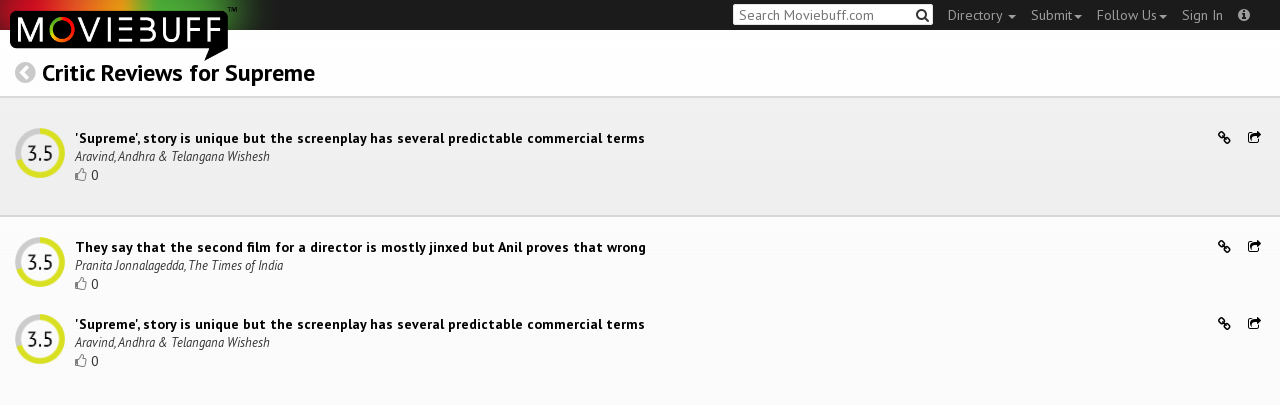

--- FILE ---
content_type: text/html; charset=utf-8
request_url: https://moviebuff.herokuapp.com/supreme/reviews/critics/crefc
body_size: 5788
content:
<!DOCTYPE html>
<html prefix="og: http://ogp.me/ns#">
<head>
<script type="text/javascript">var _sf_startpt=(new Date()).getTime()</script>
<meta name="google-site-verification" content="XF0gMK5Ucb8LQIAIjqECD7Z2ZNFStvMVPcR2NtUiVh4" />
<meta name="google-site-verification" content="RL5N_NLXRDvo1_0z43JP3HXSJGqZU_VLhsjrhvWZRaQ" />
<meta name="google-site-verification" content="lNHk7bzN2nQpnoFW3hiyOyVCtLdWyHLpDWYulrIA6r4" />
<meta name="viewport" content="width=device-width, initial-scale=1.0, maximum-scale=1.0, user-scalable=no">
<title>&#39;Supreme&#39;, story is unique but the screenplay has several predictable commercial terms: Critic Review for Supreme on Moviebuff.com</title>
<meta property="og:title" content="&amp;#39;Supreme&amp;#39;, story is unique but the screenplay has several predictable commercial terms: Critic Review for Supreme on Moviebuff.com" />
<meta name="twitter:title" content="&amp;#39;Supreme&amp;#39;, story is unique but the screenplay has several predictable commercial terms: Critic Review for Supreme on Moviebuff.com" />
<meta property="og:site_name" content="Moviebuff.com" />

<meta property="og:description" content="Reviewed by Aravind, Andhra &amp; Telangana Wishesh. Rated 3.5/5.0." />
<meta name="twitter:description" content="Reviewed by Aravind, Andhra &amp; Telangana Wishesh. Rated 3.5/5.0." />
<meta name="description" content="Reviewed by Aravind, Andhra &amp; Telangana Wishesh. Rated 3.5/5.0." />
<link rel="canonical" href="https://www.moviebuff.com/supreme/reviews/critics"/>
<meta property="og:url" content="https://www.moviebuff.com/supreme/reviews/critics" />
<meta name="twitter:url" content="https://www.moviebuff.com/supreme/reviews/critics" />

<meta property="og:image" content="//images.moviebuff.com/a1aa7ed2-7d0b-4556-8334-a1404e4f6f7a?w=600" />
<meta name="twitter:image" content="//images.moviebuff.com/a1aa7ed2-7d0b-4556-8334-a1404e4f6f7a?w=600" />

<meta property="og:type" content="website" />


<meta charset="utf-8" />
<meta name="google-site-verification" content="J2GbEEU6wAwgnDkCIcOcsiub6JCbyTwIfBxGMFY3DUg" />
<meta name="msvalidate.01" content="410DCBDEEC99002CEA75477BFEAEA751" />
<link href="https://plus.google.com/111661441531662695578" rel="publisher" />
<meta name="csrf-param" content="authenticity_token" />
<meta name="csrf-token" content="tAyql2wIfPlgesyi6xSoZdTjMLyjxYIhyO7Fk90Z/2KMwmTkIPveeSwYaCuJNxJ+JbJwWZ5Gn1439yIqPoISmg==" />
<link href='//fonts.googleapis.com/css?family=PT+Sans:400,700,400italic,700italic' rel='stylesheet' type='text/css'>
<script src="//ajax.googleapis.com/ajax/libs/jquery/2.1.0/jquery.min.js"></script>
  <script>
    window.DATASETS = {};
    window.DATASETS.CITIES_BY_ID = {"163372":"Bihpuria, Assam","11686":"Halol, Gujarat","1587":"Karur, Tamil Nadu"};
    window.DATASETS.COUNTRIES_BY_ID = {"1":"India"};
    window.DATASETS.LANGUAGES_BY_ID = {"1":"Abkhazian","3":"Aché","6":"Afrikaans","11":"Albanian","13":"American Sign Language","17":"Arabic","18":"Aragonese","21":"Armenian","22":"Assamese","26":"Aymara","336":"Ayoreo","27":"Azerbaijani","341":"Bagheli","331":"Balochi","35":"Basque","322":"Beary","386":"Bemba","39":"Bengali","41":"Bhojpuri","45":"Bodo","46":"Bosnian","309":"Braj Bhasha","47":"Brazilian Sign Language","51":"Bulgarian","52":"Bundeli","54":"Burmese","55":"Cantonese","56":"Catalan","57":"Central Khmer","62":"Chhattisgarhi","63":"Chinese","69":"Croatian","71":"Czech","72":"Danish","73":"Dari","77":"Deccani (Dakhini)","314":"Dhivehi","332":"Dimasa","78":"Dogri","79":"Dutch","81":"Dzongkha","85":"English","87":"Estonian","91":"Filipino","92":"Finnish","93":"Flemish","95":"French","97":"Fulah","99":"Gaelic","100":"Galician","419":"Galo","101":"Garhwali","329":"Garo","102":"Georgian","103":"German","107":"Greek","111":"Gujarati","116":"Haitian","383":"Haoussa","118":"Haryanvi","121":"Hawaiian","122":"Hebrew","124":"Hindi","126":"Hinglish","130":"Hungarian","133":"Icelandic","135":"Indian Sign Language","136":"Indonesian","139":"Irish Gaelic","140":"Italian","304":"Jaintia","141":"Japanese","313":"Jasari","427":"Jaunsari","423":"Jonsari","144":"Kannada","148":"Kashmiri","149":"Kazakh","428":"Khamti","152":"Khasi","153":"Kodava","268":"Kokborok","154":"Konkani","156":"Korean","158":"Kumayani","160":"Kurdish","343":"Kurukh","345":"Kutchi","162":"Kyrgyz","163":"Ladakhi","166":"Lao","167":"Latin","315":"Latin American Spanish","168":"Latvian","170":"Lingala","171":"Lithuanian","319":"Luxembourgish","308":"Macedonian","173":"Magahi","174":"Maithili","175":"Malagasy","176":"Malay","177":"Malayalam","179":"Maltese","182":"Mandarin","184":"Manipuri","185":"Maori","186":"Marathi","425":"Mon","197":"Mongolian","426":"Munda","200":"Nagpuri","203":"Nepali","385":"Newari","205":"Norwegian","348":"Nyishi","206":"Oriya","316":"Pangchenpa","317":"Paniya","209":"Pashtu","211":"Persian","212":"Polish","214":"Portuguese","215":"Punjabi","269":"Pushtu","216":"Rajasthani","220":"Romanian","221":"Russian","330":"Sambalpuri","225":"Sanskrit","226":"Santhali","227":"Serbian","228":"Serbo-Croatian","229":"Sicilian","420":"Sikkimese","230":"Silent","232":"Sindhi","233":"Sinhala","234":"Slovak","235":"Slovenian","236":"Somali","265":"Sourashtra","237":"Spanish","382":"Swahili","238":"Swedish","239":"Swiss German","302":"Tagalog","241":"Tamil","421":"Tarahumara","242":"Telugu","243":"Thai","305":"Tibetan","342":"Tiwa","461":"Tok Pisin","244":"Tulu","245":"Turkish","248":"Ukrainian","250":"Urdu","251":"Uttarakhandi","253":"Uzbek","254":"Vietnamese","257":"Welsh","258":"Wolof","259":"Xhosa","263":"Yoruba"};

    window.LOADERS = {};
    window.LOADERS.CITY = $.Deferred();
    window.LOADERS.LANGUAGE = $.Deferred();
  </script>
<script src="https://assets.moviebuff.com/assets/application-4493db25a38bac70fe91e2102f35be425e644300df2f9cafe2d2eaf5b6f8c3de.js"></script>
<link rel="stylesheet" media="all" href="https://assets.moviebuff.com/assets/application-8f1f3781ebcdef1761e8b6fdc7d90fe5addc02f26d6e9c6971f0a01d31255e03.css" />
</head>
<body>
<div id="fixed-header-padding"></div>
<nav class="navbar navbar-inverse" role="navigation">
  <!-- Brand and toggle get grouped for better mobile display -->
  <div class="navbar-header">
    <button type="button" class="navbar-toggle" data-toggle="collapse" data-target=".navbar-ex1-collapse">
      <span class="sr-only">Toggle navigation</span>
      <span class="icon-bar"></span>
      <span class="icon-bar"></span>
    </button>
    <a class="navbar-brand" href="/"><h1>Moviebuff</h1><img src="https://assets.moviebuff.com/assets/logobeta2-5fd5fe517e3fbe0755edbf87d639c73813d67b2f0b549f20bac1ada74bc6da54.png"/></a>
  </div>

  <!-- Collect the nav links, forms, and other content for toggling -->
  <div class="collapse navbar-collapse navbar-ex1-collapse">
    <ul class="nav navbar-nav navbar-right">

      <li class="dropdown">
        <a class="dropdown-toggle" href="#" data-toggle="dropdown">Directory&nbsp;<b class="caret"></b></a>
        <ul class="dropdown-menu">
          <li><a href="/directory/movies">Movies</a></li>
          <li><a href="/directory/people">People</a></li>
          <li><a href="/directory/companies">Companies</a></li>
          <li><a href="/directory/theatres">Theatres</a></li>
        </ul>
      </li>
      <li class="dropdown">
        <a class="dropdown-toggle" href="#" data-toggle="dropdown">Submit<b class="caret"></b></a>
        <ul class="dropdown-menu">
          <li><a data-login href="/review">New Review</a></li>
          <li><a data-login href="/movies/new">New Movie</a></li>
          <li><a data-login href="/people/new">New Person</a></li>
          <li><a data-login href="/entities/new">New Company</a></li>
        </ul>
      </li>
      <li class="dropdown">
        <a class="dropdown-toggle" href="#" data-toggle="dropdown">Follow Us<b class="caret"></b></a>
        <ul class="dropdown-menu">
          <li><a target="_blank" href="https://www.facebook.com/moviebuffindia"><i class="icon-facebook-sign"></i>&nbsp;Facebook</a></li>
          <li><a target="_blank" href="https://twitter.com/moviebuffindia"><i class="icon-twitter-sign"></i>&nbsp;Twitter</a></li>
          <li><a target="_blank" href="https://plus.google.com/111661441531662695578/posts"><i class="icon-google-plus-sign"></i>&nbsp;Google +</a></li>
        </ul>
      </li>
      <li><a id="nav-signin" data-login-type="moviepass">Sign In</a></li>
      <li class="dropdown">
        <a href="#" class="dropdown-toggle last" data-toggle="dropdown"><i class="icon-info-sign"></i></a>
        <ul class="dropdown-menu">
          <li><a href="/info/about">About</a></li>
          <li><a href="/info/terms">Terms of Use</a></li>
          <li><a href="/info/contact">Contact</a></li>
          <li><div class="inactive notice">&copy; Moviebuff 2026</div></li>
        </ul>
      </li>

    </ul>
    <form id="main-search" class="navbar-right" role="search" method="GET" action="/search">
      <input type="text" id="q" tabindex="1" placeholder="Search Moviebuff.com" name="q" value="">
      <button class="" type="submit"><i class="icon-search"></i></button>
    </form>
    <ul class="nav navbar-nav navbar-right">


    </ul>
  </div><!-- /.navbar-collapse -->
</nav>

<div class="full-container">
  <h3><a href="/supreme" class="main-back-link"><i class="icon-chevron-sign-left"></i></a>&nbsp;<a href=/supreme/reviews/critics>Critic Reviews for Supreme</a></h3>
       <div class="row highlight"><div class="review col-xs-12" id="crefc" data-key="crefc">
  <div class="pull-left rating">
    <img src='https://assets.moviebuff.com/assets/ratings/3.5-51d89e735926a2b612af42de399ac52fb4cd31842c926fb205caa8ac49f7fce1.png' width='50px'/>
  </div>
  <div class="pull-left headline">
    <a onclick="ga('send', 'event', 'review', 'Read Critic Review', {'url': 'http://www.andhrawishesh.com/telugu-film-movies/382-movie-film-reviews/54160-supreme-movie-review-and-ratings.html', 'movie': 'Supreme', 'source': 'Andhra &amp; Telangana Wishesh'});" target="_blank" href="http://www.andhrawishesh.com/telugu-film-movies/382-movie-film-reviews/54160-supreme-movie-review-and-ratings.html" itemprop="reviewBody">
      &#39;Supreme&#39;, story is unique but the screenplay has several predictable commercial terms
    </a>
    <span itemprop="author" itemscope itemtype="http://schema.org/Person">
    <div class="author" itemprop="name">Aravind, Andhra &amp; Telangana Wishesh</div>
    </span>
    <div>
      <a data-login class="vote"><i class="icon-thumbs-up-alt vote-icon" data-url="/movies/46660/critic_reviews/18696/votes" data-key="crefc"></i></a>
      <div class="review-template-placeholder vote-count">0</div>
    </div>
  </div>
  <div class="pull-right actions">
    <a href="https://moviebuff.herokuapp.com/supreme/reviews/critics/crefc"><i class="icon-link"></i></a>
    <a href="#critic-review-share-modal-crefc" data-toggle="modal"><i class="icon-share"></i></a>
    <div id="critic-review-share-modal-crefc" class="modal fade" tabindex="-1" role="dialog" aria-labelledby="header" aria-hidden="true">
	<div class="modal-dialog">
		<div class="modal-content">
		  <div class="modal-header">
		    <button type="button" class="close" data-dismiss="modal" aria-hidden="true"><i class='icon-remove'></i></button>
		    <h3 class="modal-title">Share Review</h3>
		    
		  </div>
		  <div class="modal-body">
		    <div class="row">
<a class="share-link col-xs-3" target="_blank" style="color: #2d4585" href="https://www.facebook.com/dialog/feed?app_id=293779653969818&link=https%3A%2F%2Fmoviebuff.com%2Fsupreme%2Freviews%2Fcritics%2Fcrefc&redirect_uri=https%3A%2F%2Fmoviebuff.herokuapp.com%2Fsupreme%2Freviews%2Fcritics%2Fcrefc" ><i class="icon-facebook-sign"></i></a>
<a class="share-link col-xs-3" target="_blank" style="color: #139be9" href="https://twitter.com/intent/tweet?text=Check%20out%20this%20movie%20review%20of%20Supreme%20%282016%29%20at%20https%3A%2F%2Fmoviebuff.com%2Fsupreme%2Freviews%2Fcritics%2Fcrefc%20via%20%40moviebuffindia"><i class="icon-twitter-sign"></i></a>
<a class="share-link col-xs-3" target="_blank" style="color: #cb3423" target="_blank" href="https://plus.google.com/share?url=https%3A%2F%2Fmoviebuff.com%2Fsupreme%2Freviews%2Fcritics%2Fcrefc" ><i class="icon-google-plus-sign"></i></a>
<a class="share-link col-xs-3" href="mailto:?body=Check%20out%20this%20movie%20review%20of%20Supreme%20%282016%29%0Ahttps%3A%2F%2Fmoviebuff.com%2Fsupreme%2Freviews%2Fcritics%2Fcrefc%0A%0AYou%20can%20find%20more%20reviews%20at%20https%3A%2F%2Fmoviebuff.herokuapp.com%2Fmovies%2Fsupreme%2Freviews%2Fcritics%0A--%0ASent%20via%20moviebuff.com&subject=" target="_blank"><i class="icon-envelope-alt"></i></a>
</div>

		  </div>
	  </div>
  </div>
</div>



  </div>
  <div class="clear"></div>
</div>
</div>
  
<script type="text/javascript">
  var VOTE_URL = "/movies/supreme/votes";
</script>

<div class="review-listing" itemprop="review" itemscope itemtype="http://schema.org/Review">
    <div class="row"><div class="review col-xs-12" id="crefw" data-key="crefw">
  <div class="pull-left rating">
    <img src='https://assets.moviebuff.com/assets/ratings/3.5-51d89e735926a2b612af42de399ac52fb4cd31842c926fb205caa8ac49f7fce1.png' width='50px'/>
  </div>
  <div class="pull-left headline">
    <a onclick="ga('send', 'event', 'review', 'Read Critic Review', {'url': 'http://timesofindia.indiatimes.com/entertainment/telugu/movie-reviews/Supreme/movie-review/52120051.cms', 'movie': 'Supreme', 'source': 'The Times of India'});" target="_blank" href="http://timesofindia.indiatimes.com/entertainment/telugu/movie-reviews/Supreme/movie-review/52120051.cms" itemprop="reviewBody">
      They say that the second film for a director is mostly jinxed but Anil proves that wrong
    </a>
    <span itemprop="author" itemscope itemtype="http://schema.org/Person">
    <div class="author" itemprop="name">Pranita Jonnalagedda, The Times of India</div>
    </span>
    <div>
      <a data-login class="vote"><i class="icon-thumbs-up-alt vote-icon" data-url="/movies/46660/critic_reviews/18716/votes" data-key="crefw"></i></a>
      <div class="review-template-placeholder vote-count">0</div>
    </div>
  </div>
  <div class="pull-right actions">
    <a href="https://moviebuff.herokuapp.com/supreme/reviews/critics/crefw"><i class="icon-link"></i></a>
    <a href="#critic-review-share-modal-crefw" data-toggle="modal"><i class="icon-share"></i></a>
    <div id="critic-review-share-modal-crefw" class="modal fade" tabindex="-1" role="dialog" aria-labelledby="header" aria-hidden="true">
	<div class="modal-dialog">
		<div class="modal-content">
		  <div class="modal-header">
		    <button type="button" class="close" data-dismiss="modal" aria-hidden="true"><i class='icon-remove'></i></button>
		    <h3 class="modal-title">Share Review</h3>
		    
		  </div>
		  <div class="modal-body">
		    <div class="row">
<a class="share-link col-xs-3" target="_blank" style="color: #2d4585" href="https://www.facebook.com/dialog/feed?app_id=293779653969818&link=https%3A%2F%2Fmoviebuff.com%2Fsupreme%2Freviews%2Fcritics%2Fcrefw&redirect_uri=https%3A%2F%2Fmoviebuff.herokuapp.com%2Fsupreme%2Freviews%2Fcritics%2Fcrefw" ><i class="icon-facebook-sign"></i></a>
<a class="share-link col-xs-3" target="_blank" style="color: #139be9" href="https://twitter.com/intent/tweet?text=Check%20out%20this%20movie%20review%20of%20Supreme%20%282016%29%20at%20https%3A%2F%2Fmoviebuff.com%2Fsupreme%2Freviews%2Fcritics%2Fcrefw%20via%20%40moviebuffindia"><i class="icon-twitter-sign"></i></a>
<a class="share-link col-xs-3" target="_blank" style="color: #cb3423" target="_blank" href="https://plus.google.com/share?url=https%3A%2F%2Fmoviebuff.com%2Fsupreme%2Freviews%2Fcritics%2Fcrefw" ><i class="icon-google-plus-sign"></i></a>
<a class="share-link col-xs-3" href="mailto:?body=Check%20out%20this%20movie%20review%20of%20Supreme%20%282016%29%0Ahttps%3A%2F%2Fmoviebuff.com%2Fsupreme%2Freviews%2Fcritics%2Fcrefw%0A%0AYou%20can%20find%20more%20reviews%20at%20https%3A%2F%2Fmoviebuff.herokuapp.com%2Fmovies%2Fsupreme%2Freviews%2Fcritics%0A--%0ASent%20via%20moviebuff.com&subject=" target="_blank"><i class="icon-envelope-alt"></i></a>
</div>

		  </div>
	  </div>
  </div>
</div>



  </div>
  <div class="clear"></div>
</div>
</div>
    <div class="row"><div class="review col-xs-12" id="crefc" data-key="crefc">
  <div class="pull-left rating">
    <img src='https://assets.moviebuff.com/assets/ratings/3.5-51d89e735926a2b612af42de399ac52fb4cd31842c926fb205caa8ac49f7fce1.png' width='50px'/>
  </div>
  <div class="pull-left headline">
    <a onclick="ga('send', 'event', 'review', 'Read Critic Review', {'url': 'http://www.andhrawishesh.com/telugu-film-movies/382-movie-film-reviews/54160-supreme-movie-review-and-ratings.html', 'movie': 'Supreme', 'source': 'Andhra &amp; Telangana Wishesh'});" target="_blank" href="http://www.andhrawishesh.com/telugu-film-movies/382-movie-film-reviews/54160-supreme-movie-review-and-ratings.html" itemprop="reviewBody">
      &#39;Supreme&#39;, story is unique but the screenplay has several predictable commercial terms
    </a>
    <span itemprop="author" itemscope itemtype="http://schema.org/Person">
    <div class="author" itemprop="name">Aravind, Andhra &amp; Telangana Wishesh</div>
    </span>
    <div>
      <a data-login class="vote"><i class="icon-thumbs-up-alt vote-icon" data-url="/movies/46660/critic_reviews/18696/votes" data-key="crefc"></i></a>
      <div class="review-template-placeholder vote-count">0</div>
    </div>
  </div>
  <div class="pull-right actions">
    <a href="https://moviebuff.herokuapp.com/supreme/reviews/critics/crefc"><i class="icon-link"></i></a>
    <a href="#critic-review-share-modal-crefc" data-toggle="modal"><i class="icon-share"></i></a>
    <div id="critic-review-share-modal-crefc" class="modal fade" tabindex="-1" role="dialog" aria-labelledby="header" aria-hidden="true">
	<div class="modal-dialog">
		<div class="modal-content">
		  <div class="modal-header">
		    <button type="button" class="close" data-dismiss="modal" aria-hidden="true"><i class='icon-remove'></i></button>
		    <h3 class="modal-title">Share Review</h3>
		    
		  </div>
		  <div class="modal-body">
		    <div class="row">
<a class="share-link col-xs-3" target="_blank" style="color: #2d4585" href="https://www.facebook.com/dialog/feed?app_id=293779653969818&link=https%3A%2F%2Fmoviebuff.com%2Fsupreme%2Freviews%2Fcritics%2Fcrefc&redirect_uri=https%3A%2F%2Fmoviebuff.herokuapp.com%2Fsupreme%2Freviews%2Fcritics%2Fcrefc" ><i class="icon-facebook-sign"></i></a>
<a class="share-link col-xs-3" target="_blank" style="color: #139be9" href="https://twitter.com/intent/tweet?text=Check%20out%20this%20movie%20review%20of%20Supreme%20%282016%29%20at%20https%3A%2F%2Fmoviebuff.com%2Fsupreme%2Freviews%2Fcritics%2Fcrefc%20via%20%40moviebuffindia"><i class="icon-twitter-sign"></i></a>
<a class="share-link col-xs-3" target="_blank" style="color: #cb3423" target="_blank" href="https://plus.google.com/share?url=https%3A%2F%2Fmoviebuff.com%2Fsupreme%2Freviews%2Fcritics%2Fcrefc" ><i class="icon-google-plus-sign"></i></a>
<a class="share-link col-xs-3" href="mailto:?body=Check%20out%20this%20movie%20review%20of%20Supreme%20%282016%29%0Ahttps%3A%2F%2Fmoviebuff.com%2Fsupreme%2Freviews%2Fcritics%2Fcrefc%0A%0AYou%20can%20find%20more%20reviews%20at%20https%3A%2F%2Fmoviebuff.herokuapp.com%2Fmovies%2Fsupreme%2Freviews%2Fcritics%0A--%0ASent%20via%20moviebuff.com&subject=" target="_blank"><i class="icon-envelope-alt"></i></a>
</div>

		  </div>
	  </div>
  </div>
</div>



  </div>
  <div class="clear"></div>
</div>
</div>
</div>
<script type="text/template" id="review-template">
  {{count}}
</script>
</div>
	
	



<div id="messagebox"></div>
<div id="sign-in" class="modal fade" tabindex="-1" role="dialog" aria-labelledby="header" aria-hidden="true">
	<div class="modal-dialog">
		<div class="modal-content">
		  <div class="modal-header">
		    <button type="button" class="close" data-dismiss="modal" aria-hidden="true"><i class='icon-remove'></i></button>
		    <h3 class="modal-title">WELCOME TO MOVIEBUFF</h3>
		    <h4>Your ticket to the movies!</h4>
		  </div>
		  <div class="modal-body">
		    <div class="about">
  Sign up and get access to some cool features. Create watchlists, check in at movies, rate them or even write whole reviews! You can also share literally everything on Moviebuff with your friends, enemies, frenemies, family, babysitter or pets. Is that enough incentive for you?
</div>
<hr/>
<div class="options-heading"><span>Sign in with</span></div>
<div class="sign-in-options row">
  <a onclick="ga('send', 'event', 'login', 'Moviepass Sign-in opted');" class="col-xs-12" data-login-type="moviepass" style="color: #cb3423">
    <img class="col-xs-4 col-xs-offset-4" src="https://assets.moviebuff.com/assets/moviepass_logo-ecae0c7b7cc91dc9d498f8dea26ed5a682baa590650dc239f1186d4d6809d9e8.png" alt="Moviepass logo" />
  </a>
</div>

		  </div>
	  </div>
  </div>
</div>



<script type='text/javascript'>
  var _merchantSettings=_merchantSettings || [];_merchantSettings.push(['AT', '11lbRF']);
</script>
<script type="text/javascript" src="//autolinkmaker.itunes.apple.com/js/itunes_autolinkmaker.js" async></script>

<script type="text/javascript">
  var _gauges = _gauges || [];
</script>
<script type="text/javascript" src="//secure.gaug.es/track.js" async id="gauges-tracker" data-site-id="5194dc37613f5d6c200000a2"></script>


<script type="text/javascript">
if(!(navigator.doNotTrack == "1" || window.doNotTrack == "1")) {
 
  (function(i,s,o,g,r,a,m){i['GoogleAnalyticsObject']=r;i[r]=i[r]||function(){
  (i[r].q=i[r].q||[]).push(arguments)},i[r].l=1*new Date();
  })(window,document,'script','//www.google-analytics.com/analytics.js','ga');
  ga('create', 'UA-41326342-1', 'moviebuff.com');
  ga('send', 'pageview');
  ga('require', 'displayfeatures');
  ga('require', 'linkid', 'linkid.js');
  ga('set', 'anonymizeIp', true);

}
else{
	var ga = () => {return;}  
}
</script>
<script type="text/javascript" src="//www.google-analytics.com/analytics.js" async></script>


</body>
</html>
